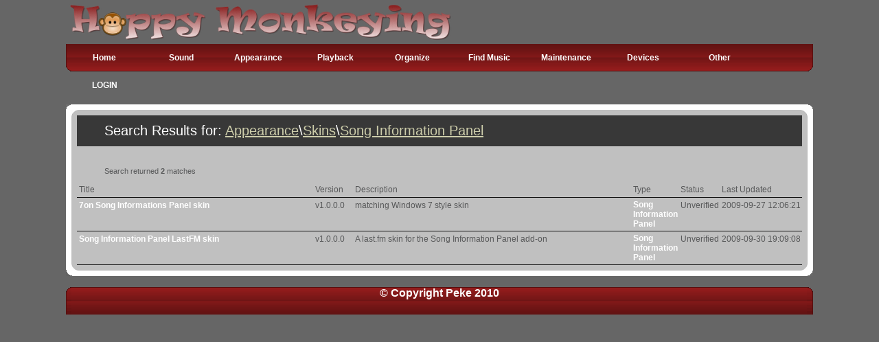

--- FILE ---
content_type: text/html; charset=UTF-8
request_url: https://www.happymonkeying.com/list.php?gl2=5
body_size: 8682
content:
<!DOCTYPE html PUBLIC \"-//W3C//DTD XHTML 1.0 Strict//EN\"
    \"https://www.w3.org/TR/xhtml1/DTD/xhtml1-strict.dtd\">

<html xmlns=\"https://www.w3.org/1999/xhtml\">

<head>
  <title>HappyMonkeying - Search for Appearance, Skins, Song Information Panel</title>
  <link rel="stylesheet" @import href="https://www.happymonkeying.com/template/basic/template.css" type="text/css" />
  <meta name="description" content="This is MediaMonkey extensions Site">
  <meta name="keywords" content="MediaMonkey, Plugin, Appearance, Skins, Song Information Panel">
  <link rel="shortcut icon" href="favicon.ico">
  <meta http-equiv="Content-Type" content="text/html; charset=UTF-8">
</head>

<body>
<div class="main">

<!-- Top Menu is not yet Finished -->
<div><img src="https://www.happymonkeying.com/template/basic/images/homelogo.png" height="64" border="0" alt="HappyMonkeying Logo Image" align=left></div>

<div id="menu">
<div class="topmenu"> <!-- menu background Divs -->
<div>
<div> <!-- menu background last Div -->
<ul>
  <li><h2><a href="/" title="Return to Homepage" >Home</a></h2>
  </li>
</ul>

<ul>
  <li><h2><a href="https://www.happymonkeying.com/list.php?gr=3" title="Sound">Sound</a></h2><ul><li><a href="https://www.happymonkeying.com/list.php?gl1=2" title="Sound Drivers (Output)">Sound Drivers (Output)</a><li><a href="https://www.happymonkeying.com/list.php?gl1=3" title="Audio Formats (Input)">Audio Formats (Input)</a><li><a href="https://www.happymonkeying.com/list.php?gl1=4" title="DSP/Effects">DSP/Effects</a><li><a href="https://www.happymonkeying.com/list.php?gl1=16" title="Other">Other</a></li></li></ul>  </li>
</ul>
<ul>
  <li><h2><a href="https://www.happymonkeying.com/list.php?gr=4" title="Appearance">Appearance</a></h2><ul><li><a href="https://www.happymonkeying.com/list.php?gl1=5" title="Skins">Skins</a><ul><li><a href="https://www.happymonkeying.com/list.php?gl2=2" title="MediaMonkey">MediaMonkey</a></li><li><a href="https://www.happymonkeying.com/list.php?gl2=3" title="MonkeyRok">MonkeyRok</a></li><li><a href="https://www.happymonkeying.com/list.php?gl2=4" title="Lyrics Viewer">Lyrics Viewer</a></li><li><a href="https://www.happymonkeying.com/list.php?gl2=5" title="Song Information Panel">Song Information Panel</a></li></ul><li><a href="https://www.happymonkeying.com/list.php?gl1=19" title="Languages">Languages</a><li><a href="https://www.happymonkeying.com/list.php?gl1=20" title="Library Customization">Library Customization</a><li><a href="https://www.happymonkeying.com/list.php?gl1=21" title="Visualizations">Visualizations</a></li></ul>  </li>
</ul>
<ul>
  <li><h2><a href="https://www.happymonkeying.com/list.php?gr=5" title="Playback">Playback</a></h2><ul><li><a href="https://www.happymonkeying.com/list.php?gl1=6" title="Player">Player</a><li><a href="https://www.happymonkeying.com/list.php?gl1=7" title="Auto-DJ">Auto-DJ</a><li><a href="https://www.happymonkeying.com/list.php?gl1=8" title="Lyric Sync">Lyric Sync</a></li></ul>  </li>
</ul>
<ul>
  <li><h2><a href="https://www.happymonkeying.com/list.php?gr=6" title="Organize">Organize</a></h2><ul><li><a href="https://www.happymonkeying.com/list.php?gl1=9" title="Metadata Lookup">Metadata Lookup</a><li><a href="https://www.happymonkeying.com/list.php?gl1=10" title="Tag Fixers">Tag Fixers</a></li></ul>  </li>
</ul>
<ul>
  <li><h2><a href="https://www.happymonkeying.com/list.php?gr=7" title="Find Music">Find Music</a></h2><ul><li><a href="https://www.happymonkeying.com/list.php?gl1=11" title="Reports">Reports</a><li><a href="https://www.happymonkeying.com/list.php?gl1=12" title="Search">Search</a><li><a href="https://www.happymonkeying.com/list.php?gl1=13" title="Music Discovery">Music Discovery</a></li></ul>  </li>
</ul>
<ul>
  <li><h2><a href="https://www.happymonkeying.com/list.php?gr=8" title="Maintenance">Maintenance</a></h2><ul><li><a href="https://www.happymonkeying.com/list.php?gl1=14" title="DB Maintenance">DB Maintenance</a><li><a href="https://www.happymonkeying.com/list.php?gl1=15" title="Backup">Backup</a></li></ul>  </li>
</ul>
<ul>
  <li><h2><a href="https://www.happymonkeying.com/list.php?gr=9" title="Devices">Devices</a></h2>  </li>
</ul>
<ul>
  <li><h2><a href="https://www.happymonkeying.com/list.php?gr=2" title="Other">Other</a></h2>
  </li>
</ul>

<ul>
  <li><h2><a href="https://www.happymonkeying.com/userui/login.php" title="Login">LOGIN</a></h2>
  </li>
</ul>

</div> <!-- menu background Divs -->
</div>
</div> <!-- menu background last Div -->
</div><!-- End Of top Menu -->
<!-- Banner Space -->
<div class="pad">
<table id="content">
<tbody><tr><div class="pad"><td align="center">


</td></div></tr></tbody>
<!-- Banner Space Ends-->
</table>
</div>
<div id="wrapper">
	    <div class="con_tl">
	    <div class="con_tr">
	    <div class="con_bl">
	    <div class="con_br">
            <div class="pad">
                <table id="content">
        		<tbody><tr>
                    <!-- MAIN COLUMN START -->
        		    <td class="col_main">
                      <div class="bg">
                      <div class="m_tl">
                      <div class="m_tr">
                      <div class="m_bl">
                      <div class="m_br">
                      <div class="pad">
                      <!-- MAIN COLUMN HEADER -->
                        <table class="contentpaneopen">
			                <tbody><tr>
							    <td class="contentheading_list" width="100%">Search Results for: <a href="https://www.happymonkeying.com//list.php?gr=4">Appearance</a>\<a href="https://www.happymonkeying.com//list.php?gl1=5">Skins</a>\<a href="https://www.happymonkeying.com//list.php?gl2=5">Song Information Panel</a></td>
						    </tr></tbody>
                        </table>
                        <table class="contentpaneopen">
                        <tbody>
                        <tr>
		                <table class="searchintro">
		                <tr>
			            <td colspan="3" align="left">
			                Search returned <b>2</b> matches</td>
		                </tr>
    	                </table>
                        <table width="100%" cellspacing="0" border="0" class="searchpane">
                        <tr class="searchheader" align="left">
                          <td>&nbsp;Title</td>
                          <td>Version</td>
                          <td>Description</td>
                          <td>Type</td>
                          <td>Status</td>
                          <td>Last Updated</td>
                        </tr>
                        
                        <tr class="searchentry">
                          <td width=25%>&nbsp;<a class=readon href="https://www.happymonkeying.com/plugin.php?q=300029">7on Song Informations Panel skin</a></td>
                          <td width=2%>v1.0.0.0</td>
                          <td width=25%>matching Windows 7 style skin</a></td><td width=4%><a class=readon href="https://www.happymonkeying.com/list.php?gl2=5">Song Information Panel</a></td><td width=4%>Unverified</td>
                          <td width=10%>2009-09-27 12:06:21</td>
                        </tr>
                          <tr class="searchentry">
                          <td width=30%>&nbsp;<a class=readon href="https://www.happymonkeying.com/plugin.php?q=300056">Song Information Panel LastFM skin</a></td>
                          <td width=2%>v1.0.0.0</td>
                          <td width=35%>A last.fm skin for the Song Information Panel add-on</a></td><td width=4%><a class=readon href="https://www.happymonkeying.com/list.php?gl2=5">Song Information Panel</a></td><td width=4%>Unverified</td>
                          <td width=10%>2009-09-30 19:09:08</td>
                          </tr>
                                                  </table>
                        </tr>
                        </tbody>
                        </table>
                      </div>
                      </div>
                      </div>
                      </div>
                      </div>
                      </div>
                    </td>
                    <!-- END OFF MAIN COLUMN -->
                    <!-- -->
        		</tr>
                <tr>
                  <!-- #footer -->
                    <div class="pad">
                    </div>
                    <div id="footer">
                      <div class="module_footer">
                      	<div><div><div>
                        <font color="#FFFFFF"><b>&copy;&nbsp;Copyright Peke 2010</b></font>
                  		</div></div></div>
                      </div>
                  <!-- end #footer --></div>
                </tr>
                </tbody>
                </Table>
            </div>
    </div>
    </div>
    </div>
    </div>
    </div>
</div>
<!-- end #Main -->
</body>
</html>


--- FILE ---
content_type: text/css
request_url: https://www.happymonkeying.com/template/basic/template.css
body_size: 12614
content:
*						{padding:0px 0px 0px 0px; margin:0px 0px 0px 0px;}
body  {
	font: 100% Verdana, Arial, Helvetica, sans-serif;
	background: #666666;
	margin: 0; /* it's good practice to zero the margin and padding of the body element to account for differing browser defaults */
	padding: 0;
	text-align: center; /* this centers the container in IE 5* browsers. The text is then set to the left aligned default in the #container selector */
	color: #000000;
}

.black_overlay{
  display: none;
  position: absolute;
  top: 0%;
  left: 0%;
  width: 100%;
  height: 100%;
  background-color: black;
  z-index:1001;
  -moz-opacity: 0.6;
  opacity:.60;
  filter: alpha(opacity=60);
}

.white_content {
  display: none;
  position: absolute;
  padding: 0px;
  border: 4px solid #660000;
  background-color: #C0C0C0;
  z-index:1002;
  overflow: auto;
  margin-left: -400px;
  left: 50%;
  top: 50%
}

.expand {
	display: none;
	overflow: hidden;
	height: auto;
  }

.main                   {width:85%; margin:auto; padding:0px 0px 0px 0px;}
img						{border:none}
p 						{}
td 						{line-height:14px; color:#575859; font:normal 11px Arial, Helvetica, sans-serif; vertical-align:top}
table 					{border-collapse:collapse; border:0px; width:100%;}
table td				{}
ul 						{list-style:none}
a						{color:#424242; font-weight:normal; font-size:12px; text-decoration:none}
a:visited 				{color:#424242;}
a:hover 				{color:#424242; text-decoration:underline}
hr 						{}
hr.separator			{}
.article_seperator		{background:url(images/blog_bg.gif) repeat-x 0 bottom; height:15px; display:block; width:100%}

#footer {height:40px; background: transparent }
.module_footer				{background:url(images/footer_bg.gif) repeat-x 0 0; background-color: transparent }
.module_footer div			{background:url(images/footer_left.gif) no-repeat 0 0; background-color: transparent }
.module_footer div div		{background:url(images/footer_right.gif) right top no-repeat; height:40px; background-color: transparent; bottom: 5px }
.module_footer div div div	{background:url(images/spacer.gif); height:auto; background-color: transparent; }

/*TITLES AND HEADINGS*/
.contentheading {font:normal 20px Arial !important; color:#ffffff !important; padding:11px 0px 0px 40px !important; background:#383838 0 0; margin:0px 0px 0px 0px; }
.contentheading_list {font:normal 20px Arial !important; color:#ffffff !important; padding:11px 0px 11px 40px !important; background:#383838 0 0; margin:0px 0px 0px 0px; }
.contentheading_list a {font:normal 20px Arial !important; color:#cca !important; padding:0px 0px 0px 0px !important; background:#383838 0 0; margin:0px 0px 0px 0px; }
.contentheading_small {font:normal 12px Arial !important; color:#ffffff !important; padding:11px 0px 11px 40px !important; background:#383838 0 0; margin:0px 0px 0px 0px; }
.contentheading_small a {font:normal 12px Arial !important; color:#cca !important; padding:0px 0px 0px 0px !important; background:#383838 0 0; margin:0px 0px 0px 0px; font-weight: bold }

/*SEARCH PAGE*/
table.searchintro td	{padding:10px 0px 10px 40px;} 	/* formating message "Search Keyword: test returned 4 matches" */

/*TOPMENU*/
/**************** menu coding *****************/
/** First stage **/
#menu {
width: 100%;
background: transpatent;
float: left;
}

#menu ul {
list-style: none;
margin: 0;
width: 7em;
float: left;
}


/* Additional CSS Formating*/
.topmenu				{background:url(images/topmenu_bg.gif) repeat-x 0 0}
.topmenu div			{background:url(images/topmenu_left.gif) no-repeat 0 0}
.topmenu div div		{background:url(images/topmenu_right.gif) right top no-repeat; height:40px; background-color: transparent}
.topmenu div div div	{background:url(images/spacer.gif); height:Auto}

/** Second stage **/
#menu a {
font: bold 11px/20px tahoma, helvetica, sans-serif;
display: block;
margin: 0;
padding: 2px 3px;
text-align: Left;
vertical-align: middle;
color: #000;
background: #efefef;
text-decoration: none;
}

#menu h2 {
font: bold 12px/36px tahoma, helvetica, sans-serif;
color: #fff;
margin: 0;
padding: 2px 3px;
text-align: center;
vertical-align: middle;
background: trasperent;
}

#menu h2 a {
font: bold 12px/36px tahoma, helvetica, sans-serif;
list-style: none;
margin: 0;
padding: 0;
color: #fff;
display: table;
width: 100%;
background: transparent;
text-align: center;
vertical-align: middle;
text-decoration: none
}

#menu h2:hover {
color: #000;
}

#menu h2:hover a {
color: #000;
font: bold 12px/36px arial, helvetica, sans-serif;
list-style: none;
margin: 0;
padding: 0;
display: table;
width: 100%;
background: transparent;
text-align: center;
vertical-align: middle;
text-decoration: none
}

#menu a:hover {
color: #a00;
background: #fff;
}

/** Third stage **/
#menu li {position: relative;}

#menu ul ul ul {
position: absolute;
top: 0;
left: 100%;
}

/** Fourth stage **/
#menu ul ul {
position: absolute;
z-index: 500;
}

/** Fifth stage
div#menu ul ul {
display: none;
}**/

div#menu ul ul,
div#menu ul li:hover ul ul,
div#menu ul ul li:hover ul ul
{
display: none;
width: 12em;
border: 1px #000
}

div#menu ul li:hover ul,
div#menu ul ul li:hover ul,
div#menu ul ul ul li:hover ul
{
display: block;
width: 12em;
border: 1px double #000
}
/**************** end menu coding *****************/


#content, #content .col_1 {width:100%}

/*Content Wrapper*/
#wrapper				{background: #fff; clear: both }
.con_tl					{background:url(images/con_tl.gif) no-repeat 0 0}
.con_tr					{background:url(images/con_tr.gif) no-repeat right 0}
.con_bl					{background:url(images/con_bl.gif) no-repeat 0 bottom}
.con_br					{background:url(images/con_br.gif) no-repeat right bottom;}

.boxes					{padding:0px 0px 0px 9px;}
.boxes .box_tl			{background:url(images/box_tl.gif) no-repeat 0 0 #5e5e5e}
.boxes .box_tr			{background:url(images/box_tr.gif) no-repeat right 0; width:100%}
.boxes .box_bl			{background:url(images/box_bl.gif) no-repeat 0 bottom}
.boxes .box_br			{background:url(images/box_br.gif) no-repeat right bottom;}
.boxes .sep div			{width:6px}

.col_main .bg			{background:#c0c0c0}
.col_main .m_tl			{background:url(images/col_main_tl.gif) no-repeat 0 0}
.col_main .m_tr			{background:url(images/col_main_tr.gif) no-repeat right 0; width:100%}
.col_main .m_bl			{background:url(images/col_main_bl.gif) no-repeat 0 bottom}
.col_main .m_br			{background:url(images/col_main_br.gif) no-repeat right bottom;}

.col_2 .bg			    {background:#5e5e5e}
.col_2 .col2_tl			{background:url(images/col2_tl.gif) no-repeat 0 0}
.col_2 .col2_tr			{background:url(images/col2_tr.gif) no-repeat right 0; width:100%}
.col_2 .col2_bl			{background:url(images/col2_bl.gif) no-repeat 0 bottom}
.col_2 .col2_br			{background:url(images/col2_br.gif) no-repeat right bottom;}


.pad					{padding:8px 8px 8px 8px}
.pad_space				{padding:8px 0px 0px 0px; background-color: transparent;}
.pad_left				{padding:0px 8px 0px 8px; background-color: transparent;}
.pad_bottom				{padding:0px 0px 8px 0px; background-color: transparent;}
.boxes .pad				{background:#5e5e5e; padding:0px 8px 8px 8px;}
.bot					{background:#5e5e5e url(images/bot_gl.gif) repeat-x bottom; width:100%}
.bot2					{background:#c0c0c0; width:100%}
.to						{background:#5e5e5e url(images/to.gif) repeat-x 0 0; width:100%}

.thumbnail             {border:thin; background: transparent; padding-right: 10px}

/* Main Area Content*/
#content, #content .col_main {width:100%}
#content .col_2			{width:146px}
#content .col_3			{width:181px}
#content .sep div		{width:6px}


/*Blog type show*/
.blog					{margin:0px 0px 0px 0px;}	/* Main column*/
.blog td				{padding:0px 0px 0px 0px; }

/*Content Panels*/
.contentpaneopen 		{margin:0px 0px 10px 0px; width:100%}
.contentpaneopen 	img	{margin:0px 20px 10px 0px; float:left}
* html .contentpaneopen 	img	{margin:0px 0px 10px 0px; float:left}
.contentpaneopen td	{font:normal 12px Arial; line-height:16px; color:#434343; padding:10px 0px 0px 22px; text-align:left; } 	/* the table that containing the service information (components, categories, forms...).*/
.contentpaneopen td td	{padding:0px 0px 0px 0px !important}/* the table that containing text */
.contentpaneopen a		{color:#434343; font-weight:normal; font-size:12px; text-decoration:underline}
.contentpaneopen a:hover{color:#434343; text-decoration:none}
.contentpaneopen label	{line-height:30px}
.contentpaneopen font	{color:#878b91}
.contentpaneopen li		{padding:0px 0px 6px 11px; background:url(images/li_bg.gif) no-repeat 0 6px}
.contentpaneopen input	{margin:0px 5px 0px 0px;padding:0px 0px 2px 0px;}
* html .contentpaneopen input {width:auto}
.contentpaneopen .inputbox  {width:150px; margin:0px 0px 0px 0px;}
.contentpaneopen .button	{background:url(images/button.gif) no-repeat 0 0; width:62px; height:18px; color:#ffffff; margin:0px 0px 0px 5px; font-weight:bold}

/*Content links*/
a.readon 				{/*background:url(images/readon.gif) no-repeat 0 0px; display:block; width:90px; height:20px;/* special for mambo */ color:#ffffff !important; padding:0px 0px 0px 0px; text-decoration:none !important; font:bold 12px Arial !important; margin:0px 0px 0px 0px;} 	/* Read More" */
a.readon:hover 			{color:#a338c8; text-decoration:underline !important}
a.readon:visited 		{color:#a338c8}

/*DATES, AUTHORS*/
.createdate 			{color:#af2626 !important; font:normal 10px arial !important; padding:0px 9px 0px 60px !important; background:url(images/createdate.gif) no-repeat 42px 3px !important;} 	/* The date of created style*/
.modifydate 			{color:#2d2d2d !important; font:normal 12px arial !important; padding:10px 0px 0px 22px !important} 	/* formating text - Last updated on */
.small 					{color:#343434; font:normal 12px arial; margin:0px 0px 0px 20px;} 	/* text - "Written by:...." */
.small a 			    {color:#ffffff; font-weight: bold } 	/* text - "Written by:...." */
.smalldark 				{color:#3c3c3c; font:normal 12px arial;}	/* formating text - "Number of Voters"  */
.small_imgs 			{color:#343434; padding:0px 0px 5px 0px; font:normal 12px arial; margin:0px 0px 0px 20px;}
.small_imgs a 		    {color:#ffffff; font-weight: bold; padding:0px 0px 5px 0px }

/*���������������page search�������������*/
.searchpane	td	{padding:0px 15px 4px 32px; font:normal 12px arial; line-height:16px;}
.searchpane	td td	{padding:0px 0px 10px 0px;}
tr.searchheader td	{padding:3px 15px 3px 0px !important; border-bottom: 1px solid #111;}

tr.searchentry td {
  text-align: left;
  padding: 3px 0px 3px 0px !important;
  border-top: 1px solid #222;
  border-bottom: 1px solid #111;
}

.componentheading_ln	{font:bold 12px Arial !important; color:#424242 !important; padding:27px 0px 35px 103px !important; background:url(images/title_bg.gif) no-repeat 36px 17px; margin:0px 0px 10px 0px;}
.contentpane_ln	td		{padding:10px 10px 15px 20px; font:normal 12px arial; line-height:16px; text-align:left}
.contentpane_ln	td td	{padding:0px 0px 0px 0px;}
.contentpane_ln input	{width:110px; margin:0px 0px 0px 0px;}

/* Rating System */
.star-rating,
.star-rating a:hover,
.star-rating a:active,
.star-rating a:focus,
.star-rating .current-rating{
  background: url(images/star_small.gif) left -1000px repeat-x;
}

.star-rating a:hover,
.star-rating a:active,
.star-rating a:focus{
	background-position: left bottom;
}

.star-rating{
	position:relative;
	width:125px;
	height:25px;
	overflow:hidden;
	list-style:none;
	margin:0;
	padding:0;
	background-position: left top;
}
.star-rating li{
	display:-moz-inline-box;
	display:-moz-inline-block;
	display: inline-block;
}
.star-rating .current-rating
{
	position:absolute;
	top: -3px;
	left:0;
	text-indent: -1000em;
	height:25px;
	line-height:25px;
	outline:none;
	overflow:hidden;
	border: none;
}

.star-rating .current-rating-IE
{
	position:absolute;
	top: -3px;
	left:0;
	text-indent: -1000em;
	height:25px;
	line-height:25px;
	outline:none;
	overflow:hidden;
	border: none;
}

.star-rating a
{
	position:absolute;
	top:0;
	left:0;
	text-indent: -1000em;
	height:25px;
	line-height:25px;
	outline:none;
	overflow:hidden;
	border: none;
}

.star-rating a.one-star{
	width:20%;
	z-index:6;
}
.star-rating a.two-stars{
	width:40%;
	z-index:5;
}
.star-rating a.three-stars{
	width:60%;
	z-index:4;
}
.star-rating a.four-stars{
	width:80%;
	z-index:3;
}
.star-rating a.five-stars{
	width:100%;
	z-index:2;
}
.star-rating .current-rating{
	z-index:1;
	background-position: left;
}

/* for an inline rater */
.inline-rating{
	display:-moz-inline-box;
	display:-moz-inline-block;
	display:inline-block;
	vertical-align: middle;
}

/* smaller star */
.small-star{
	width:50px;
	height:10px;
}
.small-star,
.small-star a:hover,
.small-star a:active,
.small-star a:focus,
.small-star .current-rating{
	background-image: url(images/star_small.gif);
	line-height: 10px;
	height: 10px;
}